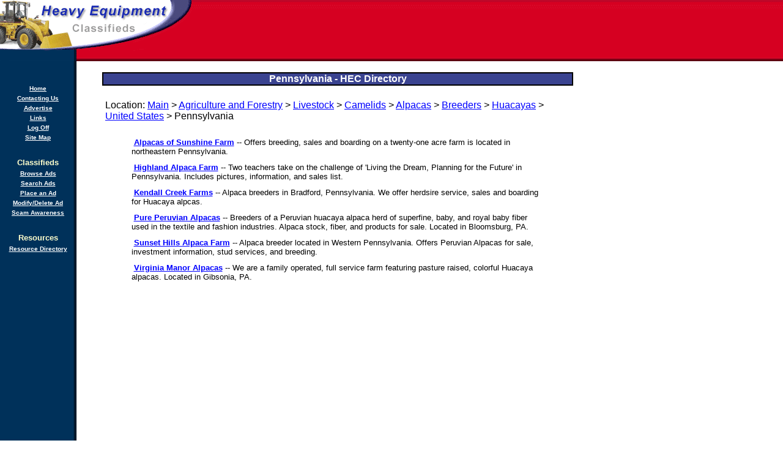

--- FILE ---
content_type: text/html
request_url: https://www.heavy-equipment-classifieds.com/directory/resource-subdirectory-447.html
body_size: 15589
content:

<HTML>
<HEAD>

<title>Agriculture and Forestry Pennsylvania from Heavy Equipment Directory</title>
<meta name="title"			content="Agriculture and Forestry Pennsylvania from Heavy Equipment Directory">
<meta name="description"		content="Offers breeding, sales and boarding on a twenty-one acre farm is located in northeastern Pennsylvania. Agriculture and Forestry Pennsylvania">
<meta name="keywords"		content="used construction equipment, heavy equipment trader, heavy equipment for sale, heavy construction equipment, used , heavy equipment, heavy equipment classifieds, construction equipment classifieds, construction company, construction equipment, safety equipment, packaging equipment, construction management, building construction, industrial equipment, used farm equipment, equipment trader, mining equipment, material handling equipment, house construction, heavy equipment auction, construction tools, caterpillar heavy equipment, road construction, commercial construction, construction industry, construction supply, residential construction, construction trailer, construction calculator, heavy equipment training, contractor equipment">
<link rel="stylesheet" type="text/css" href="/include/thestyle.css">
</HEAD>
<!-- Offers breeding, sales and boarding on a twenty-one acre farm is located in northeastern Pennsylvania. Agriculture and Forestry Pennsylvania --> 
<BODY bgcolor="#ffffff" background="/images/background.gif" text="#000000" link="#0000ff" vlink="#ff0000" alink="#ff0000" TOPMARGIN=0 LEFTMARGIN=0 MARGINWIDTH=0 MARGINHEIGHT=0>

    <table cellspacing="0" cellpadding="0" width="100%" border="0">
      <tr>
        <td background="/images/baacupcenter.gif" width="316"><img height="100" alt="Agriculture and Forestry Pennsylvania from Heavy Equipment Directory"
        src="/images/logo.gif" width="316" border="0" /></td>

        <td align="center" background="/images/baacupcenter.gif" width="100%">

<script async src="https://pagead2.googlesyndication.com/pagead/js/adsbygoogle.js"></script>
<!-- Top -->
<ins class="adsbygoogle"
     style="display:block;max-height:90px;min-height:90px"
     data-ad-client="ca-pub-1429453362290757"
     data-ad-slot="7654189541"
     data-ad-format="horizontal"
     data-full-width-responsive="true"></ins>
<script>
     (adsbygoogle = window.adsbygoogle || []).push({});
</script>

        </td>
      </tr>
    </table>

    <table CELLPADDING="0" CELLSPACING="0" BORDER="0" WIDTH="100%">
        <tr VALIGN="TOP" ALIGN="LEFT">
            <td>
                <table BORDER="0" CELLSPACING="0" CELLPADDING="0" WIDTH="124">
                    <tr VALIGN="TOP" ALIGN="LEFT">
                        <td HEIGHT="17"></td>
                    </tr>
                    <tr VALIGN="TOP" ALIGN="LEFT">
                        <td>
                            <BR>
                            <table ID="Table1" BORDER="0" CELLSPACING="3" CELLPADDING="1" WIDTH="100%">
                                <tr>
                                    <td>
                                        <p ALIGN="CENTER"><a HREF="/"><b><font COLOR="#FFFFFF" SIZE="-2" FACE="Verdana,Tahoma,Arial,Helvetica,sans-serif">Home</font></b></a></p>
                                    </td>
                                </tr>
                                <tr>
                                    <td>
                                        <p ALIGN="CENTER"><a HREF="/contacting-us.asp"><b><font COLOR="#FFFFFF" SIZE="-2" FACE="Verdana,Tahoma,Arial,Helvetica,sans-serif">Contacting Us</font></b></a></p>
                                    </td>
                                </tr>
                                <tr>
                                    <td>
                                        <p ALIGN="CENTER"><a HREF="/advertise.asp"><b><font COLOR="#FFFFFF" SIZE="-2" FACE="Verdana,Tahoma,Arial,Helvetica,sans-serif">Advertise</font></b></a></p>
                                    </td>
                                </tr>
                                <tr>
                                    <td>
                                        <p ALIGN="CENTER"><a HREF="/links.asp"><b><font COLOR="#FFFFFF" SIZE="-2" FACE="Verdana,Tahoma,Arial,Helvetica,sans-serif">Links</font></b></a></p>
                                    </td>
                                </tr>
                                <tr>
                                    <td>
                                        <p ALIGN="CENTER"><a HREF="/log-off.asp"><b><font COLOR="#FFFFFF" SIZE="-2" FACE="Verdana,Tahoma,Arial,Helvetica,sans-serif">Log Off</font></b></a></p>
                                    </td>
                                </tr>
                                <tr>
                                    <td>
                                        <p ALIGN="CENTER"><a HREF="/site-map.asp"><b><font COLOR="#FFFFFF" SIZE="-2" FACE="Verdana,Tahoma,Arial,Helvetica,sans-serif">Site Map</font></b></a></p>
                                    </td>
                                </tr>
                                <tr>
                                    <td>
                                        <p>&nbsp;</p>
                                    </td>
                                </tr>
                                <tr>
                                    <td>
                                        <p ALIGN="CENTER"><b><font COLOR="#FFFFCC" SIZE="-1" FACE="Verdana,Tahoma,Arial,Helvetica,sans-serif">Classifieds</font></b></p>
                                    </td>
                                </tr>
                                <tr>
                                    <td>
                                        <p ALIGN="CENTER"><a HREF="/classifieds/main.asp"><b><font COLOR="#FFFFFF" SIZE="-2" FACE="Verdana,Tahoma,Arial,Helvetica,sans-serif">Browse Ads</font></b></a></p>
                                    </td>
                                </tr>
                                <tr>
                                    <td>
                                        <p ALIGN="CENTER"><a HREF="/classifieds/search.asp"><b><font COLOR="#FFFFFF" SIZE="-2" FACE="Verdana,Tahoma,Arial,Helvetica,sans-serif">Search Ads</font></b></a></p>
                                    </td>
                                </tr>
                                <tr>
                                    <td>
                                        <p ALIGN="CENTER"><a HREF="/classifieds/place-an-ad.asp"><b><font COLOR="#FFFFFF" SIZE="-2" FACE="Verdana,Tahoma,Arial,Helvetica,sans-serif">Place an Ad</font></b></a></p>
                                    </td>
                                </tr>
                                <tr>
                                    <td>
                                        <p ALIGN="CENTER"><a HREF="/account/main-overview.asp"><b><font COLOR="#FFFFFF" SIZE="-2" FACE="Verdana,Tahoma,Arial,Helvetica,sans-serif">Modify/Delete Ad</font></b></a></p>
                                    </td>
                                </tr>                                
                                <tr>
                                    <td>
                                        <p ALIGN="CENTER"><a HREF="/misc-pages/scams.asp"><b><font COLOR="#FFFFFF" SIZE="-2" FACE="Verdana,Tahoma,Arial,Helvetica,sans-serif">Scam Awareness</font></b></a></p>
                                    </td>
                                </tr>
                                <tr>
                                    <td>
                                        <p>&nbsp;</p>
                                    </td>
                                </tr>
                                <tr>
                                    <td>
                                        <p ALIGN="CENTER"><b><font COLOR="#FFFFCC" SIZE="-1" FACE="Verdana,Tahoma,Arial,Helvetica,sans-serif">Resources</font></b></p>
                                    </td>
                                </tr>
                                <tr>
                                    <td>
                                        <p ALIGN="CENTER"><a HREF="/directory/resource-directory.asp"><b><font COLOR="#FFFFFF" SIZE="-2" FACE="Verdana,Tahoma,Arial,Helvetica,sans-serif">Resource Directory</font></b></a></p>
                                    </td>
                                </tr>
                            </table>

<br>
<script async src="https://pagead2.googlesyndication.com/pagead/js/adsbygoogle.js"></script>
<!-- LeftVerticalMax120Width -->
<ins class="adsbygoogle"
     style="display:block;max-width:120px;min-width:120px"
     data-ad-client="ca-pub-1429453362290757"
     data-ad-slot="4012782843"
     data-ad-format="vertical"
     data-full-width-responsive="true"></ins>
<script>
     (adsbygoogle = window.adsbygoogle || []).push({});
</script>


                        </td>
                    </tr>
                </table>
            </td>
            <td WIDTH="100%">
            
    <table width="100%" border="0" cellspacing="0" cellpadding="0">
      <tr valign="top" align="left">
        <td height="18">
        </td>
      </tr>

      <tr valign="top" align="left">
        <td>
          <table id="Table3" border="1" cellspacing="0" cellpadding="0" width="90%"
          align="center" bordercolor="black">
            <tr>
              <td background="/images/headingbackground.gif">
                <h1>Pennsylvania - HEC Directory</h1>
              </td>
            </tr>
          </table>
          <br >
           

          <table width="90%" border="0" align="center">
            <tr>
              <td>
                <center>


   <table cellspacing="1" cellpadding="1" width="100%" align="center" border="0">
      <tr>
        <td>
          <p><font face="arial" size="3">Location: <a href="/directory/resource-directory.asp">Main</a> > <a href="/directory/resource-subdirectory-10070.html">Agriculture and Forestry</a> > <a href="/directory/resource-subdirectory-1.html">Livestock</a> > <a href="/directory/resource-subdirectory-9.html">Camelids</a> > <a href="/directory/resource-subdirectory-10.html">Alpacas</a> > <a href="/directory/resource-subdirectory-11.html">Breeders</a> > <a href="/directory/resource-subdirectory-20.html">Huacayas</a> > <a href="/directory/resource-subdirectory-21.html">United States</a> > Pennsylvania</font></p>
        </td>
      </tr>
    </table>
    <br >

	<TABLE cellSpacing=1 cellPadding=5 width="90%" border=0>
	<TR>
<TD><FONT face=Arial size=2>&nbsp;<a href="/directory/view-listing-2300.html"><b>Alpacas of Sunshine Farm</b></a> -- Offers breeding, sales and boarding on a twenty-one acre farm is located in northeastern Pennsylvania.</font></TD>
</TR>
<TR>
<TD><FONT face=Arial size=2>&nbsp;<a href="/directory/view-listing-5699.html"><b>Highland Alpaca Farm</b></a> -- Two teachers take on the challenge of 'Living the Dream, Planning for the Future' in Pennsylvania. Includes pictures, information, and sales list.</font></TD>
</TR>
<TR>
<TD><FONT face=Arial size=2>&nbsp;<a href="/directory/view-listing-6259.html"><b>Kendall Creek Farms</b></a> -- Alpaca breeders in Bradford, Pennsylvania. We offer herdsire service, sales and boarding for Huacaya alpcas.</font></TD>
</TR>
<TR>
<TD><FONT face=Arial size=2>&nbsp;<a href="/directory/view-listing-448.html"><b>Pure Peruvian Alpacas</b></a> -- Breeders of a Peruvian huacaya alpaca herd of superfine, baby, and royal baby fiber used in the textile and fashion industries. Alpaca stock, fiber, and products for sale. Located in Bloomsburg, PA.</font></TD>
</TR>
<TR>
<TD><FONT face=Arial size=2>&nbsp;<a href="/directory/view-listing-8952.html"><b>Sunset Hills Alpaca Farm</b></a> -- Alpaca breeder located in Western Pennsylvania. Offers Peruvian Alpacas for sale, investment information, stud services, and breeding.</font></TD>
</TR>
<TR>
<TD><FONT face=Arial size=2>&nbsp;<a href="/directory/view-listing-2318.html"><b>Virginia Manor Alpacas</b></a> -- We are a family operated, full service farm featuring pasture raised, colorful Huacaya alpacas. Located in Gibsonia, PA.</font></TD>
</TR>

	</TABLE>


<BR>
<BR>

				            </center>
				          </td>
				        </tr>
				      </table>
				    </td>
				  </tr>
				</table>
             </TD>
            <TD>
<IMG SRC="/images/clearpixel.gif" WIDTH=300 HEIGHT=1 BORDER=0>


<script async src="https://pagead2.googlesyndication.com/pagead/js/adsbygoogle.js"></script>
<!-- RightVerticalMax300Width -->
<ins class="adsbygoogle"
     style="display:block;max-width:300px;max-height:1050px;min-width:120px"
     data-ad-client="ca-pub-1429453362290757"
     data-ad-slot="6792534010"
     data-ad-format="vertical"
     data-full-width-responsive="true"></ins>
<script>
     (adsbygoogle = window.adsbygoogle || []).push({});
</script>

          </TD>
        </TR>
    </TABLE>
<BR>
<BR>
<TABLE width='100%' BORDER=0 align=center>
	<TR>
		<TD align="center">
		<font face=arial size=1 color=#6F6F6F>Online Resources:<BR>
<TABLE width='100%' BORDER=0 align=center>
	<TR>
		<TD align="center">
<HR width="500px">
<script async src="https://pagead2.googlesyndication.com/pagead/js/adsbygoogle.js"></script>
<!-- BottomAd -->
<ins class="adsbygoogle"
     style="display:block;max-width:1050px"
     data-ad-client="ca-pub-1429453362290757"
     data-ad-slot="6852243768"
     data-ad-format="horizontal"
     data-full-width-responsive="true"></ins>
<script>
     (adsbygoogle = window.adsbygoogle || []).push({});
</script>

       </TD>
    </TR>
</TABLE>
		</font>
       </TD>
    </TR>
</TABLE>
<HR width="500px">
<TABLE width='100%' BORDER=0 align=center>
	<TR>
		<TD>
		<center> 
		<font face=arial size=1 color=#6F6F6F>CC Network Sites include:<BR></font>
		<font face=arial size=1 color=#6F6F6F>
<a target="_blank" href="http://www.consultant-directory.com/">Consulting</a> | 
<a target="_blank" href="http://www.home-medical-equipment-classifieds.com/">Home Medical</a> | 
<a target="_blank" href="http://www.jobspider.com/">Job Search Engine</a> | 
<a target="_blank" href="http://www.medical-equipment-classifieds.com/">Medical Equipment</a> | 
<a target="_blank" href="http://www.nielsentech.com/">SEO</a> | 
<a target="_blank" href="http://www.toybox2000.com/">Toys</a> | 
<a target="_blank" href="http://www.racecar2000.com/">Race Cars</a> | 
<a target="_blank" href="http://www.free-rv-classifieds.com/">RVs</a> <BR> 
<a target="_blank" href="http://www.photography-classifieds.com/">Photography</a> | 
<a target="_blank" href="http://www.heavy-equipment-classifieds.com/">Construction</a> |
<a target="_blank" href="http://www.restaurant-equipment-classifieds.com/">Restaurant</a> | 
<a target="_blank" href="http://www.auto-repair-classifieds.com/">Auto Repair</a> | 
<a target="_blank" href="http://www.vending-machine-classifieds.com/">Vending</a> | 
<a target="_blank" href="http://www.gokart2000.com/">Go Kart</a> | 
<a target="_blank" href="http://www.welovetoys.com/">Adult toys</a>

<BR></font>
		<font face=arial size=1 color=#6F6F6F> &copy; 2026 CC Marketing and Classified Advertising Systems</font><BR>
		<font face=arial size=1><a href="/tos.asp">Our Disclaimer and Terms of Service</a></font><BR>
		</center>
       </TD>
    </TR>
</TABLE>
</BODY>
</HTML>


--- FILE ---
content_type: text/html; charset=utf-8
request_url: https://www.google.com/recaptcha/api2/aframe
body_size: 248
content:
<!DOCTYPE HTML><html><head><meta http-equiv="content-type" content="text/html; charset=UTF-8"></head><body><script nonce="bMnz5p6aLwMc4Wq7l801oA">/** Anti-fraud and anti-abuse applications only. See google.com/recaptcha */ try{var clients={'sodar':'https://pagead2.googlesyndication.com/pagead/sodar?'};window.addEventListener("message",function(a){try{if(a.source===window.parent){var b=JSON.parse(a.data);var c=clients[b['id']];if(c){var d=document.createElement('img');d.src=c+b['params']+'&rc='+(localStorage.getItem("rc::a")?sessionStorage.getItem("rc::b"):"");window.document.body.appendChild(d);sessionStorage.setItem("rc::e",parseInt(sessionStorage.getItem("rc::e")||0)+1);localStorage.setItem("rc::h",'1769357446894');}}}catch(b){}});window.parent.postMessage("_grecaptcha_ready", "*");}catch(b){}</script></body></html>